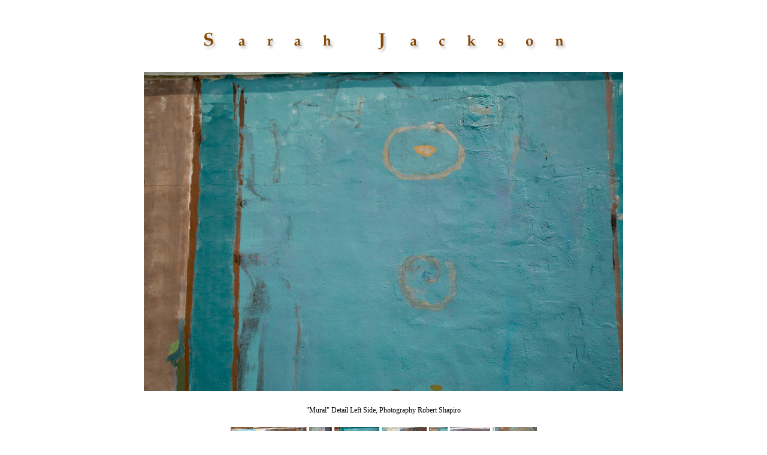

--- FILE ---
content_type: text/html
request_url: https://sarahjacksonmfa.com/mural3.html
body_size: 1567
content:
<!DOCTYPE html PUBLIC "-//W3C//DTD XHTML 1.0 Transitional//EN" "http://www.w3.org/TR/xhtml1/DTD/xhtml1-transitional.dtd">
<html xmlns="http://www.w3.org/1999/xhtml">
<head>
<meta http-equiv="Content-Type" content="text/html; charset=iso-8859-1" />

<title>Sarah Jackson MFA</title>
<meta name="keywords" content="Flower Paintings, Paper, Slate, Dreams, Color, Spiral Jetty, Indian miniatures, Sita, Robert Smithson, Milton Avery, Anselm Keifer, Gandy Brody, Edouard Manet, Vincent Van Gogh, Odilon Redon, Henri Matisse, Georgia O'Keefe">

<link href="sarahJacksonArt.css" rel="stylesheet" type="text/css" />
</head>

<body>
<table border="0" align="center" cellpadding="2" cellspacing="0">
  <tr>
    <td><div align="center"><img src="images/images/images/sarah12-27_01.gif" width="650" height="95" align="absmiddle" />
      <div align="center"></div></div></td>
  </tr>
  
  <tr>
    <td height="19"><table width="800" height="600" border="0" align="center">
      <tr>
        <td background="images/trsp.png"><div align="center"><img src="images/mural/detailLeftSide.jpg" width="800" height="550" /></div></td>
      </tr>
      <tr>
        <td class="resumetext"><div align="center">
          <p>&quot;Mural&quot; Detail Left Side, Photography Robert Shapiro</p>
        </div></td>
      </tr>
      <tr>
        <td align="center" class="resumetext"><table cellspacing="4" cellpadding="0">
          <tr>
            <td><a href="mural1.html"><img src="images/mural/thumbs/mural1.jpg" alt="mural1" width="127" height="50" border="0" /></a></td>
            <td><a href="mural2.html"><img src="images/mural/thumbs/detailRightSide.jpg" alt="mural2" width="38" height="50" border="0" /></a></td>
            <td><a href="mural3.html"><img src="images/mural/thumbs/detailLeftSide.jpg" alt="mural3" width="75" height="50" border="0" /></a></td>
            <td><a href="mural4.html"><img src="images/mural/thumbs/detailCenter.jpg" alt="mural4" width="75" height="50" border="0" /></a></td>
            <td><a href="mural5.html"><img src="images/mural/thumbs/upperLeftSide.jpg" alt="mural5" width="31" height="50" border="0" /></a></td>
            <td><a href="mural6.html"><img src="images/mural/thumbs/closeCenter.jpg" alt="mural6" width="67" height="50" border="0" /></a></td>
            <td><a href="mural7.html"><img src="images/mural/thumbs/shadow.jpg" alt="mural7" width="74" height="50" border="0" /></a></td>
          </tr>
        </table></td>
      </tr>
    </table></td>
  </tr>
  <tr>
    <td height="19"><table border="0" align="center" cellpadding="2" cellspacing="0" dwcopytype="CopyTableRow">
      <tr>
        <td height="19" colspan="9"><div align="center"><img src="images/wallMenu.jpg" width="624" height="56" border="0" usemap="#MapMap" /><br />
                <br />
        </div></td>
      </tr>
      <tr>
        <td height="112" bordercolor="#000000" bgcolor="#000000" class="paintins"><div align="center"><a href="html/image1.html"><img src="images/thumbnails/100/image1.jpg" width="99" height="100" border="0" /></div></td>
        <td bordercolor="#000000" bgcolor="#000000" class="paintins"><div align="center"><a href="html/image2.html"><img src="images/thumbnails/100/image2.jpg" width="131" height="100" border="0" /></a></div></td>
        <td bordercolor="#000000" bgcolor="#000000" class="paintins"><div align="center"><a href="html/image3.html"><img src="images/thumbnails/100/image3.jpg" width="121" height="100" border="0" /></a></div></td>
        <td bordercolor="#000000" bgcolor="#000000" class="paintins"><div align="center"><a href="html/image4.html"><img src="images/thumbnails/100/image4.jpg" width="119" height="100" border="0" /></a></div></td>
        <td bordercolor="#000000" bgcolor="#000000" class="paintins"><div align="center"><a href="html/image5.html"><img src="images/thumbnails/100/image5.jpg" width="53" height="100" border="0" /></a></div></td>
        <td bordercolor="#000000" bgcolor="#000000" class="paintins"><div align="center"><a href="html/image6.html"><img src="images/thumbnails/100/image6.jpg" width="117" height="100" border="0" /></a></div></td>
        <td bordercolor="#000000" bgcolor="#000000" class="paintins"><div align="center"><a href="html/image7.html"><img src="images/thumbnails/100/image7.jpg" width="141" height="100" border="0" /></a></div></td>
        <td bordercolor="#000000" bgcolor="#000000" class="paintins">&nbsp;</td>
        <td bordercolor="#000000" bgcolor="#000000" class="paintins">&nbsp;</td>
      </tr>
      <tr>
        <td bordercolor="#000000" bgcolor="#000000" class="paintins"><div align="center"><a href="html/image8.html"><img src="images/thumbnails/100/image8.jpg" width="44" height="100" border="0" /></a></div></td>
        <td bordercolor="#000000" bgcolor="#000000" class="paintins"><div align="center"><a href="html/image9.html"><img src="images/thumbnails/100/image9.jpg" width="68" height="100" border="0" /></a></div></td>
        <td bordercolor="#000000" bgcolor="#000000" class="paintins"><div align="center"><a href="html/image10.html"><img src="images/thumbnails/100/image10.jpg" width="141" height="100" border="0" /></a></div></td>
        <td bordercolor="#000000" bgcolor="#000000" class="paintins"><div align="center"><a href="html/image11.html"><img src="images/thumbnails/100/image11.jpg" width="61" height="100" border="0" /></a></div></td>
        <td bordercolor="#000000" bgcolor="#000000" class="paintins"><div align="center"><a href="html/image13.html"><img src="images/thumbnails/100/image12.jpg" width="60" height="100" border="0" /></a></div></td>
        <td bordercolor="#000000" bgcolor="#000000" class="paintins"><div align="center"><a href="html/image13.html"><img src="images/thumbnails/100/image13.jpg" width="74" height="100" border="0" /></a></div></td>
        <td bordercolor="#000000" bgcolor="#000000" class="paintins"><div align="center"><a href="html/image14.html"><img src="images/thumbnails/100/image14.jpg" width="104" height="100" border="0" /></a></div></td>
        <td bordercolor="#000000" bgcolor="#000000" class="paintins">&nbsp;</td>
        <td bordercolor="#000000" bgcolor="#000000" class="paintins">&nbsp;</td>
      </tr>
    </table>
      <map name="MapMap" class="layout" id="MapMap">
        <area shape="rect" coords="5,4,176,24" href="statement.html" />
        <area shape="rect" coords="193,4,231,26" href="cv.html" />
        <area shape="rect" coords="266,4,292,24" href="html/image14.html" />
        <area shape="rect" coords="299,3,326,22" href="index.html" />
        <area shape="rect" coords="333,6,352,23" href="html/image2.html" />
        <area shape="rect" coords="385,4,505,25" href="exhibitions.html" />
        <area shape="rect" coords="532,6,622,27" href="contact.html" />
            <area shape="rect" coords="12,34,137,49" href="mural1.html" />
      <area shape="rect" coords="168,35,294,50" href="muraltext.html" />
      <area shape="rect" coords="335,33,427,52" href="sculpture1.html" />
      <area shape="rect" coords="452,35,611,51" href="sculpturetext.html" />
      </map></td>
  </tr>
</table>
</body>
</html>


--- FILE ---
content_type: text/css
request_url: https://sarahjacksonmfa.com/sarahJacksonArt.css
body_size: 697
content:
.layout {
	margin: 0;
	position: fixed;
}
.resumetext {
	font-family: "Palatino Linotype";
	font-size: 12px;
}
.paintins {
	background-color: #000000;
}
.centerMe {
	position: fixed;
}
.emailText {
	font-family: "Palatino Linotype";
	font-size: 16px;
	font-style: normal;
	font-weight: bold;
	color: c34f0c;
}

.headingText {
	font-family: "Palatino Linotype";
	font-size: 18px;
	font-weight: bold;
	border: thin none #000000;
	width: auto;
}
.resumeLines {
	border-bottom-color: #000000;
	border-bottom-style: solid;
	border-bottom-width: thin;
}
.resumeHeadings {
	font-family: "Palatino Linotype";
	font-size: 16px;
	color: #333333;
}
.noBorder {
	border-top-style: none;
	border-right-style: none;
	border-bottom-style: none;
	border-left-style: none;
	border: 0;
	vertical-align: top;
}
